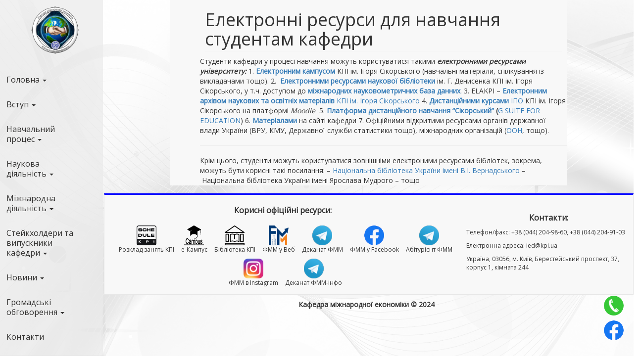

--- FILE ---
content_type: text/html; charset=UTF-8
request_url: http://ied.kpi.ua/uk/archives/3584
body_size: 10412
content:


<div class="all-page">
	<div class="all-menu" style="width: 210px;">
		<!DOCTYPE html>
<html lang="en">
<head>
    <meta charset="UTF-8">
    <meta name="viewport" content="width=device-width, initial-scale=1.0">
    <title>Електронні ресурси для навчання студентам кафедри «  Кафедра міжнародної економіки</title>
    <link href="http://ied.kpi.ua/wp-content/themes/iedbootstrap/style.css" rel="stylesheet" type="text/css"/>
    <meta name='robots' content='max-image-preview:large' />
<link rel='dns-prefetch' href='//cdn.fluidplayer.com' />
<link rel='dns-prefetch' href='//fonts.googleapis.com' />
<link rel='dns-prefetch' href='//s.w.org' />
		<script type="text/javascript">
			window._wpemojiSettings = {"baseUrl":"https:\/\/s.w.org\/images\/core\/emoji\/13.0.1\/72x72\/","ext":".png","svgUrl":"https:\/\/s.w.org\/images\/core\/emoji\/13.0.1\/svg\/","svgExt":".svg","source":{"concatemoji":"http:\/\/ied.kpi.ua\/wp-includes\/js\/wp-emoji-release.min.js?ver=5.7.12"}};
			!function(e,a,t){var n,r,o,i=a.createElement("canvas"),p=i.getContext&&i.getContext("2d");function s(e,t){var a=String.fromCharCode;p.clearRect(0,0,i.width,i.height),p.fillText(a.apply(this,e),0,0);e=i.toDataURL();return p.clearRect(0,0,i.width,i.height),p.fillText(a.apply(this,t),0,0),e===i.toDataURL()}function c(e){var t=a.createElement("script");t.src=e,t.defer=t.type="text/javascript",a.getElementsByTagName("head")[0].appendChild(t)}for(o=Array("flag","emoji"),t.supports={everything:!0,everythingExceptFlag:!0},r=0;r<o.length;r++)t.supports[o[r]]=function(e){if(!p||!p.fillText)return!1;switch(p.textBaseline="top",p.font="600 32px Arial",e){case"flag":return s([127987,65039,8205,9895,65039],[127987,65039,8203,9895,65039])?!1:!s([55356,56826,55356,56819],[55356,56826,8203,55356,56819])&&!s([55356,57332,56128,56423,56128,56418,56128,56421,56128,56430,56128,56423,56128,56447],[55356,57332,8203,56128,56423,8203,56128,56418,8203,56128,56421,8203,56128,56430,8203,56128,56423,8203,56128,56447]);case"emoji":return!s([55357,56424,8205,55356,57212],[55357,56424,8203,55356,57212])}return!1}(o[r]),t.supports.everything=t.supports.everything&&t.supports[o[r]],"flag"!==o[r]&&(t.supports.everythingExceptFlag=t.supports.everythingExceptFlag&&t.supports[o[r]]);t.supports.everythingExceptFlag=t.supports.everythingExceptFlag&&!t.supports.flag,t.DOMReady=!1,t.readyCallback=function(){t.DOMReady=!0},t.supports.everything||(n=function(){t.readyCallback()},a.addEventListener?(a.addEventListener("DOMContentLoaded",n,!1),e.addEventListener("load",n,!1)):(e.attachEvent("onload",n),a.attachEvent("onreadystatechange",function(){"complete"===a.readyState&&t.readyCallback()})),(n=t.source||{}).concatemoji?c(n.concatemoji):n.wpemoji&&n.twemoji&&(c(n.twemoji),c(n.wpemoji)))}(window,document,window._wpemojiSettings);
		</script>
		<style type="text/css">
img.wp-smiley,
img.emoji {
	display: inline !important;
	border: none !important;
	box-shadow: none !important;
	height: 1em !important;
	width: 1em !important;
	margin: 0 .07em !important;
	vertical-align: -0.1em !important;
	background: none !important;
	padding: 0 !important;
}
</style>
	<link rel='stylesheet' id='wp-block-library-css'  href='http://ied.kpi.ua/wp-includes/css/dist/block-library/style.min.css?ver=5.7.12' type='text/css' media='all' />
<link rel='stylesheet' id='googlefonts-css'  href='http://fonts.googleapis.com/css?family=Open+Sans:400|Off:500&subset=latin-ext,latin,cyrillic-ext,cyrillic' type='text/css' media='all' />
<link rel='stylesheet' id='ied-style-css'  href='http://ied.kpi.ua/wp-content/themes/iedbootstrap/style.css?ver=5.7.12' type='text/css' media='all' />
<script type='text/javascript' src='http://ied.kpi.ua/wp-includes/js/jquery/jquery.min.js?ver=3.5.1' id='jquery-core-js'></script>
<script type='text/javascript' src='http://ied.kpi.ua/wp-includes/js/jquery/jquery-migrate.min.js?ver=3.3.2' id='jquery-migrate-js'></script>
<script type='text/javascript' src='http://ied.kpi.ua/wp-content/plugins/flowpaper-lite-pdf-flipbook/assets/lity/lity.min.js' id='lity-js-js'></script>
<script type='text/javascript' src='https://cdn.fluidplayer.com/v3/current/fluidplayer.min.js?ver=5.7.12' id='fluid-player-js-js'></script>
<script type='text/javascript' src='http://ied.kpi.ua/wp-content/themes/iedbootstrap/js/bootstrap.min.js?ver=5.7.12' id='bootstrap-js'></script>
<script type='text/javascript' src='http://ied.kpi.ua/wp-content/themes/iedbootstrap/js/main.js?ver=5.7.12' id='main-js'></script>
<link rel="https://api.w.org/" href="http://ied.kpi.ua/wp-json/" /><link rel="alternate" type="application/json" href="http://ied.kpi.ua/wp-json/wp/v2/posts/3584" /><link rel="alternate" type="application/json+oembed" href="http://ied.kpi.ua/wp-json/oembed/1.0/embed?url=http%3A%2F%2Fied.kpi.ua%2Fuk%2Farchives%2F3584" />
<link rel="alternate" type="text/xml+oembed" href="http://ied.kpi.ua/wp-json/oembed/1.0/embed?url=http%3A%2F%2Fied.kpi.ua%2Fuk%2Farchives%2F3584&#038;format=xml" />
<style type='text/css' media='screen'>
	body{ font-family:"Open Sans", arial, sans-serif;}
	h1{ font-family:"Open Sans", arial, sans-serif;}
	h2{ font-family:"Open Sans", arial, sans-serif;}
	h3{ font-family:"Open Sans", arial, sans-serif;}
	h4{ font-family:"Open Sans", arial, sans-serif;}
	h5{ font-family:"Open Sans", arial, sans-serif;}
	h6{ font-family:"Open Sans", arial, sans-serif;}
	blockquote{ font-family:"Open Sans", arial, sans-serif;}
	p{ font-family:"Open Sans", arial, sans-serif;}
	li{ font-family:"Open Sans", arial, sans-serif;}
</style>
<!-- fonts delivered by Wordpress Google Fonts, a plugin by Adrian3.com --><link rel="icon" href="http://ied.kpi.ua/wp-content/uploads/2020/05/cropped-1-32x32.png" sizes="32x32" />
<link rel="icon" href="http://ied.kpi.ua/wp-content/uploads/2020/05/cropped-1-192x192.png" sizes="192x192" />
<link rel="apple-touch-icon" href="http://ied.kpi.ua/wp-content/uploads/2020/05/cropped-1-180x180.png" />
<meta name="msapplication-TileImage" content="http://ied.kpi.ua/wp-content/uploads/2020/05/cropped-1-270x270.png" />
    <style>
        .navbar-top-menu {
            position: fixed;
            top: 0;
            left: 0;
            bottom: 0;
            width: 208px;
            background-color: #f8f9fa;
            z-index: 1000;
            overflow-y: auto;
            margin-bottom: auto;
			background: rgba(234, 234, 234, 0.7);
        }
        .navbar-collapse {
            padding-top: 0px;
        }
        .navbar-nav {
            width: 100%;
        }
        .navbar-brand {
            float: none;
            display: block;
            text-align: center;
            margin: 0 auto;
        }
    </style>
</head>
	
<body>
<div class="menu-toggle-container">
    <button class="menu-toggle">Menu<br>&#8801;</button>
</div>

<style>
    .menu-toggle-container {
        display: none;
    }

    @media (max-width: 768px) {
        .navbar-top-menu {
            display: none;
			z-index: 1000;
        }

        .menu-toggle-container {
			display: block;
            text-align: center;
            margin-top: 10px;
			position: fixed;
			top: 20px;
			left: 20px;
			z-index: 2000;
            transform: rotate(0deg);
            transform-origin: center;
        }
    }

    .navbar-top-menu.show-menu {
        display: block;
    }
</style>

<script>
    document.addEventListener("DOMContentLoaded", function() {
        const menuToggle = document.querySelector(".menu-toggle");
        const navbarMenu = document.querySelector(".navbar-top-menu");

        // Показати або приховати основне меню при натисканні кнопки "Меню"
        menuToggle.addEventListener("click", function() {
            navbarMenu.classList.toggle("show-menu");
        });
    });
</script>

    <nav class="navbar navbar-default navbar-static-top navbar-top-menu">
        <div class="navbar-header">
            <a class="navbar-brand header-brand" href="https://ied.kpi.ua/" target="_self"><img src="https://ied.kpi.ua/wp-content/uploads/2024/02/Logo_KME.png" align="left" width="100" height="100"></a>
        </div>

        <div id="navbar" class="navbar-collapse">
            <ul class="nav navbar-nav">
                <div class="menu-%d0%b3%d0%be%d0%bb%d0%be%d0%b2%d0%bd%d0%b5-%d0%bc%d0%b5%d0%bd%d1%8e-container"><ul id="menu-%d0%b3%d0%be%d0%bb%d0%be%d0%b2%d0%bd%d0%b5-%d0%bc%d0%b5%d0%bd%d1%8e" class="nav navbar-nav"><li id="menu-item-6107" class="menu-item menu-item-type-custom menu-item-object-custom menu-item-home menu-item-has-children menu-item-6107"><a href="https://ied.kpi.ua/uk/main">Головна</a>
<ul class="sub-menu">
	<li id="menu-item-6102" class="menu-item menu-item-type-post_type menu-item-object-page menu-item-6102"><a href="http://ied.kpi.ua/uk/about-the-department">Про кафедру</a></li>
	<li id="menu-item-6103" class="menu-item menu-item-type-post_type menu-item-object-page menu-item-6103"><a href="http://ied.kpi.ua/uk/department-history">Історія кафедри</a></li>
	<li id="menu-item-6142" class="menu-item menu-item-type-post_type menu-item-object-page menu-item-6142"><a href="http://ied.kpi.ua/uk/official-documents">Офіційні документи</a></li>
	<li id="menu-item-6229" class="menu-item menu-item-type-post_type menu-item-object-page menu-item-6229"><a href="http://ied.kpi.ua/uk/professors-and-teachers">Викладачі</a></li>
	<li id="menu-item-6226" class="menu-item menu-item-type-post_type menu-item-object-page menu-item-6226"><a href="http://ied.kpi.ua/uk/%d0%bc%d0%b0%d1%82%d0%b5%d1%80%d1%96%d0%b0%d0%bb%d1%8c%d0%bd%d0%be-%d1%82%d0%b5%d1%85%d0%bd%d1%96%d1%87%d0%bd%d0%b0-%d0%b1%d0%b0%d0%b7%d0%b0">Матеріально-технічна база</a></li>
	<li id="menu-item-6259" class="menu-item menu-item-type-post_type menu-item-object-page menu-item-6259"><a href="http://ied.kpi.ua/uk/principles-of-training-specialists">Принципи підготовки фахівців</a></li>
	<li id="menu-item-6273" class="menu-item menu-item-type-post_type menu-item-object-page menu-item-6273"><a href="http://ied.kpi.ua/uk/state-accreditation">Державна акредитація кафедри</a></li>
	<li id="menu-item-6283" class="menu-item menu-item-type-post_type menu-item-object-page menu-item-6283"><a href="http://ied.kpi.ua/uk/%d0%ba%d0%be%d0%bd%d1%81%d1%83%d0%bb%d1%8c%d1%82%d0%b0%d1%82%d0%b8%d0%b2%d0%bd%d0%b0-%d0%b3%d1%80%d1%83%d0%bf%d0%b0-%d0%b7-%d1%80%d0%be%d0%b7%d0%b2%d0%b8%d1%82%d0%ba%d1%83-%d1%81%d0%bf%d0%b5%d1%86">Консультативна група з розвитку спеціальності 051 “Економіка”</a></li>
</ul>
</li>
<li id="menu-item-6108" class="menu-item menu-item-type-custom menu-item-object-custom menu-item-has-children menu-item-6108"><a href="#">Вступ</a>
<ul class="sub-menu">
	<li id="menu-item-6109" class="menu-item menu-item-type-post_type menu-item-object-page menu-item-6109"><a href="http://ied.kpi.ua/uk/for_entrants">Абітурієнтам</a></li>
	<li id="menu-item-6380" class="menu-item menu-item-type-post_type menu-item-object-page menu-item-6380"><a href="http://ied.kpi.ua/uk/vstup-vstup-2024">Вступ / Вступ 2025</a></li>
	<li id="menu-item-9245" class="menu-item menu-item-type-post_type menu-item-object-page menu-item-9245"><a href="http://ied.kpi.ua/uk/%d0%b2%d1%81%d1%82%d1%83%d0%bf-%d0%bd%d0%b0-%d0%b1%d0%b0%d0%ba%d0%b0%d0%bb%d0%b0%d0%b2%d1%80%d0%b0%d1%82">Вступ на бакалаврат</a></li>
	<li id="menu-item-6407" class="menu-item menu-item-type-post_type menu-item-object-page menu-item-6407"><a href="http://ied.kpi.ua/uk/%d0%b2%d1%81%d1%82%d1%83%d0%bf-%d0%b4%d0%be-%d0%bc%d0%b0%d0%b3%d1%96%d1%81%d1%82%d1%80%d0%b0%d1%82%d1%83%d1%80%d0%b8">Вступ до магістратури</a></li>
	<li id="menu-item-6417" class="menu-item menu-item-type-post_type menu-item-object-page menu-item-6417"><a href="http://ied.kpi.ua/uk/%d0%b2%d1%81%d1%82%d1%83%d0%bf-%d0%b4%d0%be-%d0%b0%d1%81%d0%bf%d1%96%d1%80%d0%b0%d0%bd%d1%82%d1%83%d1%80%d0%b8">Вступ до аспірантури</a></li>
	<li id="menu-item-6426" class="menu-item menu-item-type-post_type menu-item-object-page menu-item-6426"><a href="http://ied.kpi.ua/uk/6419-2">Контакти відбіркової комісії</a></li>
	<li id="menu-item-6434" class="menu-item menu-item-type-post_type menu-item-object-page menu-item-6434"><a href="http://ied.kpi.ua/uk/employment">Працевлаштування</a></li>
</ul>
</li>
<li id="menu-item-6116" class="menu-item menu-item-type-custom menu-item-object-custom menu-item-has-children menu-item-6116"><a href="#">Навчальний процес</a>
<ul class="sub-menu">
	<li id="menu-item-6441" class="menu-item menu-item-type-post_type menu-item-object-page menu-item-6441"><a href="http://ied.kpi.ua/uk/%d0%b1%d0%b0%d0%ba%d0%b0%d0%bb%d0%b0%d0%b2%d1%80%d0%b0%d1%82">Бакалаврам</a></li>
	<li id="menu-item-7510" class="menu-item menu-item-type-post_type menu-item-object-page menu-item-7510"><a href="http://ied.kpi.ua/uk/%d0%bc%d0%b0%d0%b3%d1%96%d1%81%d1%82%d1%80%d0%b0%d0%bc">Магістрам</a></li>
	<li id="menu-item-7524" class="menu-item menu-item-type-post_type menu-item-object-page menu-item-has-children menu-item-7524"><a href="http://ied.kpi.ua/uk/%d0%b0%d1%81%d0%bf%d1%96%d1%80%d0%b0%d0%bd%d1%82%d0%b0%d0%bc">Аспірантам</a>
	<ul class="sub-menu">
		<li id="menu-item-6129" class="menu-item menu-item-type-post_type menu-item-object-page menu-item-6129"><a href="http://ied.kpi.ua/uk/for_phd">Акредитаційна справа 2021 року</a></li>
	</ul>
</li>
	<li id="menu-item-6461" class="menu-item menu-item-type-post_type menu-item-object-page menu-item-6461"><a href="http://ied.kpi.ua/uk/%d0%b4%d0%b8%d1%81%d1%82%d0%b0%d0%bd%d1%86%d1%96%d0%b9%d0%bd%d0%b5-%d0%bd%d0%b0%d0%b2%d1%87%d0%b0%d0%bd%d0%bd%d1%8f-%d0%b7%d0%b0-%d0%be%d0%bf%d0%bf-%d0%bc%d1%96%d0%b6%d0%bd%d0%b0%d1%80%d0%be%d0%b4">Дистанційне навчання</a></li>
	<li id="menu-item-6532" class="menu-item menu-item-type-post_type menu-item-object-page menu-item-6532"><a href="http://ied.kpi.ua/uk/educational-programs">Освітні програми</a></li>
	<li id="menu-item-6468" class="menu-item menu-item-type-post_type menu-item-object-page menu-item-6468"><a href="http://ied.kpi.ua/uk/%d0%bd%d0%b0%d0%b2%d1%87%d0%b0%d0%bb%d1%8c%d0%bd%d1%96-%d0%bf%d0%bb%d0%b0%d0%bd%d0%b8">Навчальні плани та робочі навчальні плани</a></li>
	<li id="menu-item-6481" class="menu-item menu-item-type-post_type menu-item-object-page menu-item-6481"><a href="http://ied.kpi.ua/uk/%d0%bd%d0%b0%d0%b2%d1%87%d0%b0%d0%bb%d1%8c%d0%bd%d0%be-%d0%bc%d0%b5%d1%82%d0%be%d0%b4%d0%b8%d1%87%d0%bd%d1%96-%d0%bc%d0%b0%d1%82%d0%b5%d1%80%d1%96%d0%b0%d0%bb%d0%b8">Навчально-методичні матеріали</a></li>
	<li id="menu-item-6492" class="menu-item menu-item-type-post_type menu-item-object-page menu-item-6492"><a href="http://ied.kpi.ua/uk/%d0%bc%d0%be%d0%bd%d1%96%d1%82%d0%be%d1%80%d0%b8%d0%bd%d0%b3-%d1%8f%d0%ba%d0%be%d1%81%d1%82%d1%96-%d0%bf%d1%96%d0%b4%d0%b3%d0%be%d1%82%d0%be%d0%b2%d0%ba%d0%b8">Моніторинг якості підготовки</a></li>
	<li id="menu-item-6513" class="menu-item menu-item-type-post_type menu-item-object-page menu-item-6513"><a href="http://ied.kpi.ua/uk/%d0%bf%d1%80%d0%b0%d0%ba%d1%82%d0%b8%d0%ba%d0%b0-%d1%81%d1%82%d1%83%d0%b4%d0%b5%d0%bd%d1%82%d1%96%d0%b2">Практика студентів</a></li>
	<li id="menu-item-6506" class="menu-item menu-item-type-post_type menu-item-object-page menu-item-6506"><a href="http://ied.kpi.ua/uk/%d0%b5%d0%ba%d1%81%d0%ba%d1%83%d1%80%d1%81%d1%96%d1%97-%d1%81%d1%82%d1%83%d0%b4%d0%b5%d0%bd%d1%82%d1%96%d0%b2">Екскурсії студентів</a></li>
	<li id="menu-item-6126" class="menu-item menu-item-type-post_type menu-item-object-page menu-item-6126"><a href="http://ied.kpi.ua/uk/syllabuses-uk">Силабуси</a></li>
	<li id="menu-item-6127" class="menu-item menu-item-type-post_type menu-item-object-page menu-item-6127"><a href="http://ied.kpi.ua/uk/syllabuses-uk/%d0%ba%d0%b0%d1%82%d0%b0%d0%bb%d0%be%d0%b3%d0%b8">Каталоги</a></li>
</ul>
</li>
<li id="menu-item-6128" class="menu-item menu-item-type-custom menu-item-object-custom menu-item-has-children menu-item-6128"><a href="#">Наукова діяльність</a>
<ul class="sub-menu">
	<li id="menu-item-6766" class="menu-item menu-item-type-post_type menu-item-object-page menu-item-6766"><a href="http://ied.kpi.ua/uk/%d0%bd%d0%b0%d1%83%d0%ba%d0%be%d0%b2%d0%b0-%d1%88%d0%ba%d0%be%d0%bb%d0%b0">Наукова школа</a></li>
	<li id="menu-item-6770" class="menu-item menu-item-type-post_type menu-item-object-page menu-item-6770"><a href="http://ied.kpi.ua/uk/research-groups">Наукові групи</a></li>
	<li id="menu-item-6134" class="menu-item menu-item-type-post_type menu-item-object-page menu-item-6134"><a href="http://ied.kpi.ua/uk/scientific-circles">Наукові гуртки</a></li>
	<li id="menu-item-6742" class="menu-item menu-item-type-post_type menu-item-object-page menu-item-6742"><a href="http://ied.kpi.ua/uk/%d0%bd%d0%b0%d1%83%d0%ba%d0%be%d0%b2%d0%b0-%d0%b4%d1%96%d1%8f%d0%bb%d1%8c%d0%bd%d1%96%d1%81%d1%82%d1%8c-%d0%b7%d0%b4%d0%be%d0%b1%d1%83%d0%b2%d0%b0%d1%87%d1%96%d0%b2-%d0%b2%d0%b8%d1%89%d0%be%d1%97">Наукова діяльність здобувачів вищої освіти</a></li>
	<li id="menu-item-7233" class="menu-item menu-item-type-post_type menu-item-object-page menu-item-7233"><a href="http://ied.kpi.ua/uk/%d1%81%d0%b5%d0%bc%d1%96%d0%bd%d0%b0%d1%80%d0%b8">Семінари</a></li>
	<li id="menu-item-7099" class="menu-item menu-item-type-post_type menu-item-object-page menu-item-7099"><a href="http://ied.kpi.ua/uk/%d0%ba%d0%be%d0%bd%d0%ba%d1%83%d1%80%d1%81%d0%b8">Конкурси</a></li>
	<li id="menu-item-6581" class="menu-item menu-item-type-post_type menu-item-object-page menu-item-6581"><a href="http://ied.kpi.ua/uk/%d0%ba%d1%80%d1%83%d0%b3%d0%bb%d1%96-%d1%81%d1%82%d0%be%d0%bb%d0%b8">Круглі столи</a></li>
	<li id="menu-item-6569" class="menu-item menu-item-type-post_type menu-item-object-page menu-item-has-children menu-item-6569"><a href="http://ied.kpi.ua/uk/%d0%bd%d0%b0%d1%83%d0%ba%d0%be%d0%b2%d1%96-%d0%ba%d0%be%d0%bd%d1%84%d0%b5%d1%80%d0%b5%d0%bd%d1%86%d1%96%d1%97-%d1%82%d0%b0-%d1%81%d0%b5%d0%bc%d1%96%d0%bd%d0%b0%d1%80%d0%b8">Наукові конференції</a>
	<ul class="sub-menu">
		<li id="menu-item-6311" class="menu-item menu-item-type-post_type menu-item-object-page menu-item-6311"><a href="http://ied.kpi.ua/uk/mnts">Конференція “Міжнародне науково-технічне співробітництво”</a></li>
		<li id="menu-item-6131" class="menu-item menu-item-type-post_type menu-item-object-page menu-item-6131"><a href="http://ied.kpi.ua/uk/conf_sozk_opiv">Конференція «Створення, охорона, захист і комерціалізація об’єктів права інтелектуальної власності»</a></li>
		<li id="menu-item-6132" class="menu-item menu-item-type-post_type menu-item-object-page menu-item-6132"><a href="http://ied.kpi.ua/uk/%d0%ba%d0%be%d0%bd%d1%84%d0%b5%d1%80%d0%b5%d0%bd%d1%86%d1%96%d1%8f-%d0%b5%d1%96%d1%80%d0%bf">Конференція “ЕІРП”</a></li>
	</ul>
</li>
	<li id="menu-item-7102" class="menu-item menu-item-type-post_type menu-item-object-page menu-item-7102"><a href="http://ied.kpi.ua/uk/%d0%be%d0%bb%d1%96%d0%bc%d0%bf%d1%96%d0%b0%d0%b4%d0%b8">Олімпіади</a></li>
</ul>
</li>
<li id="menu-item-6828" class="menu-item menu-item-type-custom menu-item-object-custom menu-item-has-children menu-item-6828"><a href="#">Міжнародна діяльність</a>
<ul class="sub-menu">
	<li id="menu-item-6826" class="menu-item menu-item-type-post_type menu-item-object-page menu-item-6826"><a href="http://ied.kpi.ua/uk/international-activities">Міжнародна діяльність кафедри міжнародної економіки</a></li>
	<li id="menu-item-6825" class="menu-item menu-item-type-post_type menu-item-object-page menu-item-6825"><a href="http://ied.kpi.ua/uk/partnership">Партнерство</a></li>
	<li id="menu-item-6824" class="menu-item menu-item-type-post_type menu-item-object-page menu-item-6824"><a href="http://ied.kpi.ua/uk/international-projects">Міжнародні проєкти</a></li>
	<li id="menu-item-6827" class="menu-item menu-item-type-post_type menu-item-object-page menu-item-6827"><a href="http://ied.kpi.ua/uk/academic-mobility">Академічна мобільність</a></li>
</ul>
</li>
<li id="menu-item-7511" class="menu-item menu-item-type-custom menu-item-object-custom menu-item-has-children menu-item-7511"><a href="#">Стейкхолдери та випускники кафедри</a>
<ul class="sub-menu">
	<li id="menu-item-7758" class="menu-item menu-item-type-post_type menu-item-object-page menu-item-7758"><a href="http://ied.kpi.ua/uk/%d1%80%d0%be%d0%b1%d0%be%d1%82%d0%be%d0%b4%d0%b0%d0%b2%d1%86%d1%96">Роботодавці</a></li>
	<li id="menu-item-9392" class="menu-item menu-item-type-post_type menu-item-object-page menu-item-9392"><a href="http://ied.kpi.ua/uk/%d0%b4%d1%83%d0%b0%d0%bb%d1%8c%d0%bd%d0%b0-%d0%be%d1%81%d0%b2%d1%96%d1%82%d0%b0">Дуальна освіта</a></li>
	<li id="menu-item-7791" class="menu-item menu-item-type-post_type menu-item-object-page menu-item-7791"><a href="http://ied.kpi.ua/uk/%d0%b0%d0%ba%d0%b0%d0%b4%d0%b5%d0%bc%d1%96%d1%87%d0%bd%d0%b0-%d1%81%d0%bf%d1%96%d0%bb%d1%8c%d0%bd%d0%be%d1%82%d0%b0">Академічна спільнота</a></li>
	<li id="menu-item-7800" class="menu-item menu-item-type-post_type menu-item-object-page menu-item-7800"><a href="http://ied.kpi.ua/uk/%d0%b7%d0%b0%d0%ba%d0%be%d1%80%d0%b4%d0%be%d0%bd%d0%bd%d1%96-%d0%bf%d0%b0%d1%80%d1%82%d0%bd%d0%b5%d1%80%d0%b8">Закордонні партнери</a></li>
	<li id="menu-item-7893" class="menu-item menu-item-type-post_type menu-item-object-page menu-item-7893"><a href="http://ied.kpi.ua/uk/%d1%81%d0%bf%d1%96%d0%b2%d0%bf%d1%80%d0%b0%d1%86%d1%8f-%d0%b7%d1%96-%d1%81%d1%82%d0%b5%d0%b9%d0%ba%d1%85%d0%be%d0%bb%d0%b4%d0%b5%d1%80%d0%b0%d0%bc%d0%b8">Інші стейкхолдери</a></li>
	<li id="menu-item-7879" class="menu-item menu-item-type-post_type menu-item-object-page menu-item-7879"><a href="http://ied.kpi.ua/uk/%d1%81%d1%82%d0%b5%d0%b9%d0%ba%d1%85%d0%be%d0%bb%d0%b4%d0%b5%d1%80%d0%b8">Опитування стейкхолдерів</a></li>
	<li id="menu-item-8228" class="menu-item menu-item-type-post_type menu-item-object-page menu-item-8228"><a href="http://ied.kpi.ua/uk/%d0%b7%d1%83%d1%81%d1%82%d1%80%d1%96%d1%87-%d0%b7%d1%96-%d1%81%d1%82%d0%b5%d0%b9%d0%ba%d1%85%d0%be%d0%bb%d0%b4%d0%b5%d1%80%d0%b0%d0%bc%d0%b8">Зустрічі зі стейкхолдерами та випускниками</a></li>
	<li id="menu-item-8811" class="menu-item menu-item-type-post_type menu-item-object-page menu-item-8811"><a href="http://ied.kpi.ua/uk/%d0%b2%d0%b8%d0%bf%d1%83%d1%81%d0%ba%d0%bd%d0%b8%d0%ba%d0%b8">Випускники</a></li>
</ul>
</li>
<li id="menu-item-6137" class="menu-item menu-item-type-custom menu-item-object-custom menu-item-has-children menu-item-6137"><a href="#">Новини</a>
<ul class="sub-menu">
	<li id="menu-item-6138" class="menu-item menu-item-type-custom menu-item-object-custom menu-item-6138"><a href="https://ied.kpi.ua/uk/archives/category/announcements">Анонси та оголошення кафедри</a></li>
	<li id="menu-item-6160" class="menu-item menu-item-type-custom menu-item-object-custom menu-item-6160"><a href="https://ied.kpi.ua/uk/archives/category/news-ua">Новини кафедри</a></li>
	<li id="menu-item-6159" class="menu-item menu-item-type-post_type menu-item-object-page menu-item-6159"><a href="http://ied.kpi.ua/uk/faculty-news">Новини факультету</a></li>
	<li id="menu-item-6158" class="menu-item menu-item-type-post_type menu-item-object-page menu-item-6158"><a href="http://ied.kpi.ua/uk/university-news">Новини університету</a></li>
</ul>
</li>
<li id="menu-item-6610" class="menu-item menu-item-type-custom menu-item-object-custom menu-item-has-children menu-item-6610"><a href="#">Громадські обговорення</a>
<ul class="sub-menu">
	<li id="menu-item-6625" class="menu-item menu-item-type-post_type menu-item-object-page menu-item-6625"><a href="http://ied.kpi.ua/uk/%d0%be%d0%bf%d0%bf-%d0%b1%d0%b0%d0%ba%d0%b0%d0%bb%d0%b0%d0%b2%d1%80">Проєкти ОПП Бакалавр</a></li>
	<li id="menu-item-6623" class="menu-item menu-item-type-post_type menu-item-object-page menu-item-6623"><a href="http://ied.kpi.ua/uk/%d0%be%d0%bf%d0%bf-%d0%bc%d0%b0%d0%b3%d1%96%d1%81%d1%82%d1%80">Проєкти ОПП Магістр</a></li>
	<li id="menu-item-6624" class="menu-item menu-item-type-post_type menu-item-object-page menu-item-6624"><a href="http://ied.kpi.ua/uk/%d0%be%d0%bf%d0%bf-%d0%b4%d0%be%d0%ba%d1%82%d0%be%d1%80-%d1%84%d1%96%d0%bb%d0%be%d1%81%d0%be%d1%84%d1%96%d1%97">Проєкти ОНП Доктор філософії</a></li>
	<li id="menu-item-9889" class="menu-item menu-item-type-post_type menu-item-object-page menu-item-9889"><a href="http://ied.kpi.ua/uk/%d0%bc%d0%be%d0%bdi%d1%82%d0%be%d1%80%d0%b8%d0%bd%d0%b3-%d0%be%d1%81%d0%b2%d1%96%d1%82%d0%bd%d1%96%d1%85-%d0%bf%d1%80%d0%be%d0%b3%d1%80%d0%b0%d0%bc">Монiторинг освітніх програм</a></li>
</ul>
</li>
<li id="menu-item-6140" class="menu-item menu-item-type-post_type menu-item-object-page menu-item-6140"><a href="http://ied.kpi.ua/uk/contacts">Контакти</a></li>
</ul></div>            </ul>
            <ul class="nav navbar-nav navbar-right">
                <li><form method="get" id="searchform" action="http://ied.kpi.ua/uk/">
 	<div id="searchform">
 		<div class="input-group search-form">
            <input type="text" name="s" id="s" class="form-control" placeholder="Пошук">
            <span class="input-group-btn">
            	<button type="submit" class="btn btn-default" type="button"><span class="glyphicon glyphicon-search"/></button>
            </span>
        </div>
</form>
</li>
                <li id="lang-menu">
                    <div class="menu-%d0%bc%d0%be%d0%b2%d0%bd%d0%b5-%d0%bc%d0%b5%d0%bd%d1%8e-container"><ul id="menu-%d0%bc%d0%be%d0%b2%d0%bd%d0%b5-%d0%bc%d0%b5%d0%bd%d1%8e" class="nav-menu"><li id="menu-item-10-uk" class="lang-item lang-item-2 lang-item-uk current-lang lang-item-first menu-item menu-item-type-custom menu-item-object-custom menu-item-10-uk"><a href="http://ied.kpi.ua/uk/archives/3584" hreflang="uk" lang="uk"><img src="[data-uri]" alt="Українська" width="16" height="11" style="width: 16px; height: 11px;" /></a></li>
<li id="menu-item-10-en" class="lang-item lang-item-5 lang-item-en no-translation menu-item menu-item-type-custom menu-item-object-custom menu-item-10-en"><a href="http://ied.kpi.ua/en/front-page" hreflang="en-US" lang="en-US"><img src="[data-uri]" alt="English" width="16" height="11" style="width: 16px; height: 11px;" /></a></li>
</ul></div>                </li>
            </ul>  
        </div>
    </nav>
</body>
</html>
	</div>

<style>
    .all-content {
        margin-left: 210px;
    }

    @media (max-width: 768px) {
        .all-content {
            margin-left: 0px;
        }
</style>	
	
	<div class="all-content" style="min-height: 1000px;">		
		<div class="container">
			<div class="row">
				<div class="col-md-9 content">
											<div class="post">
														<h1>Електронні ресурси для навчання студентам кафедри</h1>
							<div class="post-content">
								Студенти кафедри у процесі навчання можуть користуватися такими <em><strong>електронними ресурсами університету:</strong></em>

1.<strong><a href="https://kpi.ua/#ecampusModal" target="_blank" rel="noopener"> Електронним кампусом</a></strong> КПІ ім. Ігоря Сікорського (навчальні матеріали, спілкування із викладачами тощо).

2.  <strong><a href="https://kpi.ua/#libraModal" target="_blank" rel="noopener">Електронними ресурсами наукової бібліотеки</a></strong> ім. Г. Денисенка КПІ ім. Ігоря Сікорського, у т.ч. доступом до <strong><a href="https://www.library.kpi.ua/resources/databases/" target="_blank" rel="noopener">міжнародних науковометричних база данних</a></strong>.

3. ELAKPI –<a href="https://ela.kpi.ua/"><strong> Електронним архівом наукових та освітніх матеріалів</strong> КПІ ім. Ігоря Сікорського</a>

4. <a href="http://ipo.kpi.ua/ua/courses.html"><strong>Дистанційними курсами</strong> ІПО</a> КПІ ім. Ігоря Сікорського на платформі <em>Moodle </em>

5. <strong><a href="https://www.sikorsky-distance.org/g-suite-for-education/" target="_blank" rel="noopener">Платформа дистанційного навчання &#8220;Сікорський&#8221;</a> (</strong><a class="cc-nav-current j-nav-current jmd-nav__link--current" href="https://www.sikorsky-distance.org/g-suite-for-education/" data-link-title="G Suite For Education">G SUITE FOR EDUCATION</a>)

6. <a href="http://ied.kpi.ua/uk/archives/673"><strong>Матеріалами</strong></a> на сайті кафедри

7. Офіційними відкритими ресурсами органів державної влади України (ВРУ, КМУ, Державної служби статистики тощо), міжнародних організацій (<a href="https://www.un.org/en/sections/resources-different-audiences/students/index.html">ООН</a>, тощо).

<hr />

Крім цього, студенти можуть користуватися зовнішніми електроними ресурсами бібліотек, зокрема, можуть бути корисні такі посилання:

&#8211; <a href="http://www.nbuv.gov.ua/">Національна бібліотека України імені В.І. Вернадського</a>

&#8211; Національна бібліотека України імені Ярослава Мудрого

&#8211; тощо							</div>
						</div>
									</div>
				<div class="col-md-3">
					<!--  <div id="conf-menu" class="sidebar-menu">
           <h4>Корисна інформація</h4>
            <hr>
        <div class="menu-%d0%ba%d0%be%d1%80%d0%b8%d1%81%d0%bd%d0%b0-%d1%96%d0%bd%d1%84%d0%be%d1%80%d0%bc%d0%b0%d1%86%d1%96%d1%8f-container"><ul id="menu-%d0%ba%d0%be%d1%80%d0%b8%d1%81%d0%bd%d0%b0-%d1%96%d0%bd%d1%84%d0%be%d1%80%d0%bc%d0%b0%d1%86%d1%96%d1%8f" class=""><li id="menu-item-3377" class="menu-item menu-item-type-post_type menu-item-object-page menu-item-3377"><a href="http://ied.kpi.ua/uk/for_phd">Акредитаційна справа 2021 року</a></li>
<li id="menu-item-3378" class="menu-item menu-item-type-post_type menu-item-object-page menu-item-3378"><a href="http://ied.kpi.ua/uk/for-graduates">Випускникам</a></li>
<li id="menu-item-3379" class="menu-item menu-item-type-post_type menu-item-object-page menu-item-3379"><a href="http://ied.kpi.ua/uk/for_entrants">Абітурієнтам</a></li>
<li id="menu-item-3380" class="menu-item menu-item-type-post_type menu-item-object-page menu-item-3380"><a href="http://ied.kpi.ua/uk/for-students">Студентам</a></li>
</ul></div>	</div>
-->

<!--    <div id="conf-menu" class="sidebar-menu">
            <h4>Конференція "МНТС"</h4>
            <hr>
        <div class="menu-%d0%ba%d0%be%d0%bd%d1%84%d0%b5%d1%80%d0%b5%d0%bd%d1%86%d1%96%d1%8f-%d0%bc%d0%bd%d1%82%d1%81-container"><ul id="menu-%d0%ba%d0%be%d0%bd%d1%84%d0%b5%d1%80%d0%b5%d0%bd%d1%86%d1%96%d1%8f-%d0%bc%d0%bd%d1%82%d1%81" class=""><li id="menu-item-453" class="menu-item menu-item-type-custom menu-item-object-custom menu-item-453"><a href="http://ied.kpi.ua/wp-content/uploads/2024/02/ISTC-2024-укр.doc">Інформаційний лист 2024</a></li>
<li id="menu-item-454" class="menu-item menu-item-type-custom menu-item-object-custom menu-item-454"><a href="http://ied.kpi.ua/wp-content/uploads/2019/12/%D0%A8%D0%B0%D0%B1%D0%BB%D0%BE%D0%BD-%D1%82%D0%B5%D0%B7.docx">Приклад оформлення тез</a></li>
<li id="menu-item-2332" class="menu-item menu-item-type-custom menu-item-object-custom menu-item-2332"><a href="https://docs.google.com/forms/d/1NjwQGeeU8qHncc7jAgOzdJji6ht5Efos2ioH3cdiiEo/edit#settings">Заявка на участь 2024</a></li>
<li id="menu-item-2334" class="menu-item menu-item-type-custom menu-item-object-custom menu-item-2334"><a href="http://ied.kpi.ua/wp-content/uploads/2024/02/136-doc.pdf">Державна реєстрація 2024</a></li>
</ul></div>   </div>
-->


<!--    <div id="conf-menu" class="sidebar-menu">
            <h4>Конференція "ЕІРП"</h4>
            <hr>
        <div class="menu-%d0%ba%d0%be%d0%bd%d1%84%d0%b5%d1%80%d0%b5%d0%bd%d1%86%d1%96%d1%8f-%d0%b5%d1%96%d1%80%d0%bf-container"><ul id="menu-%d0%ba%d0%be%d0%bd%d1%84%d0%b5%d1%80%d0%b5%d0%bd%d1%86%d1%96%d1%8f-%d0%b5%d1%96%d1%80%d0%bf" class=""><li id="menu-item-2692" class="menu-item menu-item-type-custom menu-item-object-custom menu-item-2692"><a href="http://ied.kpi.ua/?p=2345">Тематика конференції “ЕІРП”</a></li>
<li id="menu-item-2693" class="menu-item menu-item-type-custom menu-item-object-custom menu-item-2693"><a href="http://ied.kpi.ua/wp-content/uploads/2020/11/EES_PB_2020.pdf">Інформаційний лист конференції</a></li>
<li id="menu-item-2694" class="menu-item menu-item-type-custom menu-item-object-custom menu-item-2694"><a href="https://pbf.kpi.ua/ua/wp-content/uploads/2019/10/10december19_example.doc">Приклад оформлення статтей</a></li>
<li id="menu-item-3091" class="menu-item menu-item-type-custom menu-item-object-custom menu-item-3091"><a href="https://konfpbf.kpi.ua/registration/">Заявка учасника конференції</a></li>
</ul></div>    </div>
-->


<!--    <div id="conf-menu" class="sidebar-menu">
            <h4>Конференція "КОМ_ІВ"</h4>
            <hr>
   <div class="menu-%d0%ba%d0%be%d0%bd%d1%84%d0%b5%d1%80%d0%b5%d0%bd%d1%86%d1%96%d1%8f-%d0%ba%d0%be%d0%bc_%d1%96%d0%b2-container"><ul id="menu-%d0%ba%d0%be%d0%bd%d1%84%d0%b5%d1%80%d0%b5%d0%bd%d1%86%d1%96%d1%8f-%d0%ba%d0%be%d0%bc_%d1%96%d0%b2" class=""><li id="menu-item-2792" class="menu-item menu-item-type-custom menu-item-object-custom menu-item-2792"><a href="http://ied.kpi.ua/wp-content/uploads/2021/04/Інформаційний-лист-ІВ-2021.pdf">Інформаційний лист</a></li>
<li id="menu-item-2791" class="menu-item menu-item-type-custom menu-item-object-custom menu-item-2791"><a href="http://ied.kpi.ua/wp-content/uploads/2020/03/Заявка-учасника-конференції.doc">Заявка учасника конференції</a></li>
<li id="menu-item-3217" class="menu-item menu-item-type-custom menu-item-object-custom menu-item-3217"><a href="http://ied.kpi.ua/wp-content/uploads/2021/02/SCAN0311.pdf">Державна реєстрація</a></li>
</ul></div>-->				</div>
			</div>
		</div>
		<script type="text/javascript">
  makeDropDown();
</script>

<div class="navbar navbar-default navbar-bottom" id="footer">       
    <table class="image-container" style="margin-left:0px; margin-right:-15px">
        <tr>
            <td>
                <p class="footer-headers" style="font-size: 16px;"><strong target="_blank">Корисні офіційні ресурси:<br></strong></p>
                <div class="floating-buttons2">
                    
                    <figure class="floating-buttons2-item">
                        <a href="https://schedule.kpi.ua/" target="_blank"><img src="https://ied.kpi.ua/wp-content/uploads/2024/02/schedule.png" width="40" height="40"></a>
                        <figcaption class="custom-caption">Розклад занять КПІ</figcaption>
                    </figure>

                    <figure class="floating-buttons2-item">
                        <a href="https://login.kpi.ua/" target="_blank"><img src="https://ied.kpi.ua/wp-content/uploads/2024/02/campus.png" width="40" height="40"></a>
                        <figcaption class="custom-caption">e-Кампус</figcaption>
                    </figure>

                    <figure class="floating-buttons2-item">
                        <a href="https://www.library.kpi.ua/" target="_blank"><img src="https://ied.kpi.ua/wp-content/uploads/2024/02/library.png" width="40" height="40"></a>
                        <figcaption class="custom-caption">Бібліотека КПІ</figcaption>
                    </figure>

                    <figure class="floating-buttons2-item">
                        <a href="https://fmm.kpi.ua/" target="_blank"><img src="https://ied.kpi.ua/wp-content/uploads/2024/02/FMM-logo.png" width="40" height="40"></a>
                        <figcaption class="custom-caption">ФММ у Веб</figcaption>
                    </figure>

                    <figure class="floating-buttons2-item">
                        <a href="ttps://t.me/dekanat_fmm" target="_blank"><img src="https://ied.kpi.ua/wp-content/uploads/2020/05/768px-Telegram_logo.svg_result.png" width="40" height="40"></a>
                        <figcaption class="custom-caption">Деканат ФММ</figcaption>
                    </figure>

                    <figure class="floating-buttons2-item">
                        <a href="https://www.facebook.com/fmm.kpi.ua/?ref=pages_you_manage" target="_blank"><img src="https://ied.kpi.ua/wp-content/uploads/2020/05/f_logo_RGB-Hex-Blue_512_result.png" width="40" height="40"></a>
                    <figcaption class="custom-caption">ФММ у Facebook</figcaption>
                    </figure>

                    <figure class="floating-buttons2-item">
                        <a href="https://t.me/FMM_KPI" target="_blank"><img src="https://ied.kpi.ua/wp-content/uploads/2020/05/768px-Telegram_logo.svg_result.png" width="40" height="40"></a>
                        <figcaption class="custom-caption">Абітурієнт ФММ</figcaption>
                    </figure>

                    <figure class="floating-buttons2-item">
                        <a href="https://www.instagram.com/fmm.kpi/?hl=uk" target="_blank"><img src="https://ied.kpi.ua/wp-content/uploads/2024/02/instagram-logo.png" width="40" height="40"></a>
                        <figcaption class="custom-caption">ФММ в Instagram</figcaption>
                    </figure>

                    <figure class="floating-buttons2-item">
                        <a href="https://t.me/fmm_info" target="_blank"><img src="https://ied.kpi.ua/wp-content/uploads/2020/05/768px-Telegram_logo.svg_result.png" width="40" height="40"></a>
                        <figcaption class="custom-caption">Деканат ФММ-інфо</figcaption>
                    </figure>
                    
                </div>
            </td>
            <td>
                <p style="font-size: 16px; text-align: center;"><strong>Контакти:</strong></p>
                <p style="font-size: 12px;">Телефон/факс: +38 (044) 204-98-60, +38 (044) 204-91-03</p>
                <p style="font-size: 12px;">Електронна адреса: ied@kpi.ua</p>
                <p style="font-size: 12px;">Україна, 03056, м. Київ, Берестейський проспект, 37, корпус 1, кімната 244</p>
            </td>
        </tr>
    </table>
</div>  
        
            <p class="footer-headers">Кафедра міжнародної економіки ©&#160;2024
            </p>
        
<!-- Floating buttons in the left -->
        <div class="row">
            <div class="col-xs-12">
                <div class="floating-buttons">
                    <a class="floating-button button-1" href="tel:+380442049860" title="Call us via phone"></a>
                    <a class="floating-button button-2" href="https://www.facebook.com/%D0%9C%D1%96%D0%B6%D0%BD%D0%B0%D1%80%D0%BE%D0%B4%D0%BD%D0%B0-%D0%B5%D0%BA%D0%BE%D0%BD%D0%BE%D0%BC%D1%96%D0%BA%D0%B0-129762167100461/?ref=br_rs" title="We are in Facebook"></a>
                </div>
            </div>
        </div>
	</div>
</div>

--- FILE ---
content_type: text/css
request_url: http://ied.kpi.ua/wp-content/themes/iedbootstrap/style.css?ver=5.7.12
body_size: 1374
content:
@import url(css/bootstrap.min.css);

body {
	margin: 0;
	padding: 0;
	background-image: url('https://ied.kpi.ua/wp-content/uploads/2024/02/body-bg.png');
	background-size: cover;
	background-repeat: no-repeat;
}


.navbar-header {
	padding: 35px 55px;
}

.navbar-header .header-brand {
	display: flex !important;
	justify-content: center;
	align-items: center;
}

.navbar-top-menu {
	padding: 0px 5px 0px 5px;
}

.header-brand {
	padding: 1px;
	font-size: 16px;
}

#header-brand-img {
	float: left;
}

.header-brand-name {
	padding-left: 5px;
}

.header-brand-name .name {
	font-size: 14px;
}

.search-form {
	max-width: 220px;
	padding: 5px 5px 5px 5px;
}

.social {
	padding: 0px 0px 0px 0px;
	margin: 0;
}

.navbar-right {
	margin: auto;
	margin-top: 7px;	
}

#sitename {
	font-size: 40px;
	color: #000;
  	position: absolute;
  	left: 0;
  	right: 0;
  	bottom: 0;
  	background-color: #fff;
  	opacity: 0.7;
  	margin: 0;
  	text-align: center;
}

#sitename2 {
	font-size: 40px;
	color: #000;
  	background-color: #e7e7e7;
  	text-align: center;
  	margin: 0;
}

#sitename a, #sitename2 a {
	font-family: 'Montserrat', sans-serif;
	font-weight: bold;
	font-size: 36px;
	text-decoration: none;
	color: #000;
}
#sitename a:hover {
	text-decoration: none;
}

#big-logo {
	position: relative;
	background-image: url("images/logo-big.gif");
	background-repeat: no-repeat;
	box-shadow: 0 0 10px rgba(0,0,0,0.5);
	border: 2px solid #fff;
	margin: auto;
	height: 332px;
	margin-bottom: 20px;
}

.footer-headers {
	margin-top: 10px;
	margin-bottom: 15px;
	font-weight: bold;
	margin-left: 0;
	text-align: center;
}

.footer-headers a {
	font-weight: normal;
}

#footer {
	padding: 10px;
	border-top: 3px solid #00F;
	border-radius: 0;
	margin-top: 15px;
	margin-left: 0;
	margin-right: 0;
	margin-bottom: 0;
}

.footer-descripton {
	text-align: center;
}

.footer-descripton a {
	color: #333;

}

#big-logo2 {
	box-shadow: 0 0 10px rgba(0,0,0,0.5);
	border: 2px solid #fff;
	margin-bottom: 20px;
	width: auto;
}

.sidebar-menu {
	margin-bottom: 30px;
}

.sidebar-menu h4 {
	background-color: #f8f8f8;
	text-align: center;
	margin: 0;
	padding: 10px 5px 10px 5px;
}

.sidebar-menu hr {
	margin: 0;
}
.sidebar-menu {
	border: 2px solid #f3f3f3;
	box-shadow: 0 0 10px rgba(0,0,0,0.5);
}

.sidebar-menu li {
	border-bottom: 2px dashed #f3f3f3;
	padding: 8px 5px;
	list-style-type: none;
}

#lang-menu {
	margin: 20px 0 0 10px;
}

#lang-menu ul {
	padding: 0;
}

#lang-menu li {
	margin: 0;
	padding: 0;
	/*
	margin-left: 15px;
	margin-right: 25px;
	*/
}

#conf-menu li {
	padding: 2px 5px;
}

.sidebar-menu ul {
	margin: 0 5px 0 5px;
	padding: 0px;
}


.content {
	border-right: 1px solid #f3f3f3;
	background-color: #f8f8f8;
}

.content h1 {
	padding-bottom: 5px;
	border-bottom: 1px solid #f3f3f3;
}

.content img {
	border: 2px solid #f3f3f3;
	box-shadow: 0 0 10px rgba(0,0,0,0.5);	
	margin: 0 15px 5px 0;
}
.menu-item:hover {
	background-color: #e7e7e7;
}
.dropdown:hover {
	background-color: #e7e7e7;
}

.dropdown:hover > .dropdown-menu
{
	display: block;
}

.list-item {
	border: 2px solid #f3f3f3;
	box-shadow: 0 0 10px rgba(0,0,0,0.5);
	background-color: #f8f8f8;
	margin: 20px 0;
}

.list-item-header {
	padding: 5px 210px 5px 5px;

	margin: 0;
	border-bottom: 1px solid #ddd;
	position: relative;
	/*background-color: #f3f3f3;*/
}

.list-item-header span {
	position: absolute;
	top: 0;
	right: 10px;
	background-color: white;
	border-left: 1px solid #ddd;
	border-bottom: 1px solid #ddd;
	border-right: 1px solid #ddd;
	padding: 0 5px;
}

.list-item-header h3 {
	margin: 0;
}

.list-item-content {
	padding: 5px;
}

.list-item-content p {
	margin: 0;
}

.list-item-footer a {
	color: white;
}

.list-item-footer {
	padding: 5px;
	margin: 0;
}
.departament {
	font-weight: bold;
}
.caption {
	font-weight: bold;
}

.custom-dropdown li a:hover {
	background-color: gray;
	color:  white;
}

.lang-item {
	display: inline;	
	
}

#searchform {
	max-width: 175px;
	padding: 5px 5px 5px 5px;
}

.navigation li a,
.navigation li a:hover,
.navigation li.active a,
.navigation li.disabled {
	color: #fff;
	text-decoration:none;
}

.navigation li {
	display: inline;
}

.navigation li a,
.navigation li a:hover,
.navigation li.active a,
.navigation li.disabled {
	background-color: #6FB7E9;
	border-radius: 3px;
	cursor: pointer;
	padding: 12px;
	padding: 0.75rem;
}

.navigation li a:hover,
.navigation li.active a {
	background-color: #3C8DC5;
}

.footer-descripton .name {
	display: inline-block;
}
.menu-item a {
	padding: 15px 8px !important;
}
.navbar-top-menu .nav {
	margin: 0 !important;
	font-size: 16px;
}


@media (min-width: 768px) {
    #big-logo2 {
        width: 99%;
		/* margin-left: auto; */
    }
	
@media (min-width: 992px) {
    #big-logo2 {
        width: 95%;
		/* margin-left: auto; */
    }
	
@media (min-width: 1200px) {
    #big-logo2 {
        width: 1175px;
		/* margin-left: auto; */
    }
